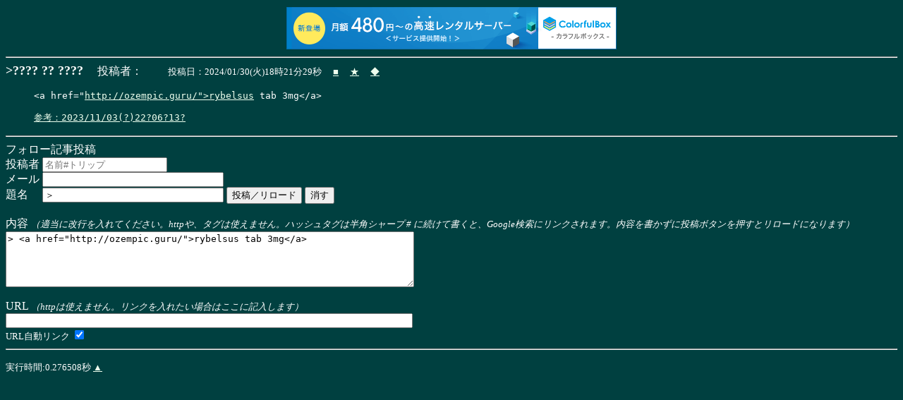

--- FILE ---
content_type: text/html
request_url: https://qptn.shop/?m=f&u=&d=20&p=&s=187&c=900&
body_size: 1846
content:
<!-- gzip enable --><HTML lang="ja">
<HEAD>
<TITLE>あやしいわーるど＠能登川 フォロー投稿</TITLE>
<META http-equiv="Content-Type" content="text/html; charset=UTF-8">
<META name="viewport" content="width=device-width,initial-scale=1.0" />
    <link rel="shortcut icon" href="https://qptn.shop/favicon.ico" type="image/vnd.microsoft.icon" /> 
    <link rel="icon" href="https://qptn.shop/favicon.ico" type="image/vnd.microsoft.icon" />
    <link rel="apple-touch-icon" sizes="180x180" href="apple-touch-icon.png" />
<STYLE>
HTML { max-height: 100%; -webkit-text-size-adjust: 100%; }
PRE { white-space: -moz-pre-wrap; white-space: -pre-wrap; white-space: -o-pre-wrap; white-space: pre-wrap; word-wrap: break-word; }
INPUT[type="text"],INPUT[type="number"],TEXTAREA { max-width: 100%; -webkit-box-sizing: border-box; -moz-box-sizing: border-box; -o-box-sizing: border-box; -ms-box-sizing: border-box; box-sizing: border-box; }
</STYLE>
</HEAD>
<script type="text/javascript" charset="UTF-8" src="//cache1.value-domain.com/xrea_header.js" async="async"></script>

<BODY bgcolor="#004040" text="#ffffff" link="#eeffee" vlink="#dddddd" alink="#ff0000">
<HR>
<A name="187"></A>
<!-- 187 -->
<span class= "ngline">
<FONT size="+1" color="#fffffe"><B>&gt;???? ?? ????</B></FONT>
　投稿者：<B>　</B>
　<FONT size="-1">投稿日：2024/01/30(火)18時21分29秒　
  <A href="https://qptn.shop/?m=f&u=&d=20&p=&s=187&c=900&" target="link">■</A>　
  <A href="https://qptn.shop/?m=s&s=%e3%80%80&c=900" target="link">★</A>　
  <A href="https://qptn.shop/?m=t&c=900&s=36&" target="link">◆</A>
</FONT>
<BLOCKQUOTE>
<PRE>
&lt;a href=&quot;<A href="http://ozempic.guru/&quot;&gt;rybelsus" target="link">http://ozempic.guru/&quot;&gt;rybelsus</A> tab 3mg&lt;/a&gt; <A href="https://qptn.shop/?m=f&c=900&s=57&r=2023/11/03(?)22?06?13?">参考：2023/11/03(?)22?06?13?</A>
</PRE>

</BLOCKQUOTE>
<HR>
</span>
<!-- -->
フォロー記事投稿<BR>
<FORM method="post" action="https://qptn.shop/">
  <INPUT type="hidden" name="m" value="p">
    投稿者 <input size="20" type="text" name="u" accesskey="1" maxlength="30" value="" placeholder="名前#トリップ" title="#ﾄﾘｯﾌﾟ使えます Alt(+Shift)+1" id="name2" /><BR>
  メール <INPUT size="30" type="text" name="i" maxlength="255" value=""><BR>
  題名 　<INPUT size="30" type="text" name="t" maxlength="40" value="＞　">
  <INPUT type="submit" name="post" value="投稿／リロード"> <INPUT type="reset" value="消す"><BR> <BR>
  内容 <FONT size="-1"><I>
  （適当に改行を入れてください。httpや、タグは使えません。ハッシュタグは半角シャープ # に続けて書くと、Google検索にリンクされます。内容を書かずに投稿ボタンを押すとリロードになります）
  </I></FONT><BR>
  <TEXTAREA rows="5" cols="70" name="v">&gt; &lt;a href=&quot;http://ozempic.guru/&quot;&gt;rybelsus tab 3mg&lt;/a&gt; </TEXTAREA><BR> <BR>
  URL <FONT size="-1"><I>（httpは使えません。リンクを入れたい場合はここに記入します）</I></FONT><BR>
  <INPUT size="70" type="text" name="l" maxlength="255" value="">
  
  <INPUT type="hidden" name="pc" value="80151070068">
  <!--
  <INPUT type="hidden" name="pc" value="80151070089">
  -->  <!--
  <INPUT type="hidden" name="pc" value="80151070016">
  -->
  <INPUT type="hidden" name="k" value="あ">
  <INPUT type="hidden" name="c" value="900">
  <BR>
  <INPUT type="hidden" name="d" value="20">
  <FONT size="-1">URL自動リンク <INPUT type="checkbox" name="a" value="checked" checked></FONT><BR>
  <INPUT type="hidden" name="g" value="checked">
  <INPUT type="hidden" name="p" value="">
  <INPUT type="hidden" name="s" value="187">
  <INPUT type="hidden" name="h" value="36">
  <INPUT type="hidden" name="f" value="187:2024/01/30(火)18時21分29秒">
  <INPUT type="hidden" name="ac" value="">

  <HR>
</FORM>
<script type="text/javascript" src="vanish.js"></script>
<script type="text/javascript">
20000 20000function() 
{
    0autopager(
    {
        load: function(current, next)
        {
            vanisher.init();
        }
    });
});
</script>
<FONT size="-1">実行時間:0.276508秒 <A name="bottom"><A href="#top">▲</A></A></FONT>
</BODY>
</HTML>


--- FILE ---
content_type: application/javascript
request_url: https://qptn.shop/vanish.js
body_size: 1002
content:
"use strict";
function contains(array, elm) {
    for (var i = 0; i < array.length; i++) {
        if (array[i] === elm) return true;
    }
    return false;
}
function equals(lhs, rhs) {
    return (lhs === rhs) ? true : false;
}
function foreach(array, fun) {
    var stopIteration = Object();
    for (var i = 0; i < array.length; i++) {
        if (fun(array[i]) === stopIteration) break;
    }
}
function foreachClass(cls, fun) {
    var nodes = document.getElementsByClassName(cls);
    foreach(nodes, fun);
}
function foreachTag(tag, fun) {
    var nodes = document.getElementsByTagName(tag);
    foreach(nodes, fun);
}
function foreachTagWithClass(tag, cls, fun) {
    var pred = cls instanceof Array ? contains : equals;
    foreachTag(tag, function(e) {
        if (pred(cls, e.className)) return fun(e);
    });
}
var cookie = {
    get:function(n, m) { return (m = ('; ' + document.cookie + ';').match('; ' + n + '(.*?);')) ? decodeURIComponent(m[1]) : ''; },
    set:function(n, v) { document.cookie = n + '=' + encodeURIComponent(v) + '; expires=Mon, 31-Dec-2029 23:59:59 GMT'; }
};
var vanisher = {
    init:function() {
        var nodes = document.getElementsByClassName('ngset');
        if (nodes.length > 0) {
            vanisher.initNgWord(nodes[0]);
            vanisher.vanishNgWord(cookie.get('ngWord='));
        }
    },
    initNgWord:function(place) {
        var ngWord = cookie.get('ngWord=');
        var ngWordDisp = false;

        this.ngWordLink = document.createElement('a');
        this.ngWordLink.href = '#';
        this.ngWordLink.onclick = function(e) {
            vanisher.ngWordBox.style.display = ngWordDisp ? 'none' : '';
            ngWordDisp = !ngWordDisp;
            return false;
        };

        this.ngWordLink.appendChild(document.createTextNode('NG Word(' + this.ngWordCount + '件hit)'));
        place.appendChild(this.ngWordLink);
        place.appendChild(document.createTextNode('\u00a0\u00a0'));

        var ngWordText = document.createElement('input');
	ngWordText.setAttribute('type', 'text'); 
	ngWordText.setAttribute('name', 'ngword'); 
	ngWordText.setAttribute('size', '50'); 
	ngWordText.setAttribute('value', ngWord);

        ngWordText.onkeydown = function(e) {
            if (e.key === 'Enter') {
                var keyClick = document.getElementById("ngupdate");
                if (/*@cc_on ! @*/ false) {
                    // IEのみ
                    keyClick.fireEvent("onclick");
                } else {
                    var event = document.createEvent("MouseEvents");
                    event.initEvent("click", false, true);
                    keyClick.dispatchEvent(event);
                }
                return false;
            }
        };

        this.ngWordBox = document.createElement('span');
        this.ngWordBox.appendChild(ngWordText);
        this.ngWordBox.appendChild(document.createTextNode('\u00a0\u00a0'));
        this.ngWordBox.style.display = 'none';

        this.ngWordUpdate = document.createElement('a');
        this.ngWordUpdate.href = '#';
        this.ngWordUpdate.id = 'ngupdate';
        this.ngWordUpdate.onclick = function(e) {
            vanisher.vanishNgWord(ngWordText.value);
            cookie.set('ngWord', ngWordText.value);
            return false;
        };
        this.ngWordUpdate.appendChild(document.createTextNode('更新'));
        this.ngWordBox.appendChild(this.ngWordUpdate);
        place.appendChild(this.ngWordBox);
    },
    vanishNgWord:function(ngWord) {
        this.ngWordCount = 0;
        if (ngWord !== '') {
            var ngWordReg = new RegExp(ngWord);
            foreachClass('ngline', function(e) {
                if (e.innerHTML.search(ngWordReg) !== -1) {			
                    e.style.display = 'none';
                    vanisher.ngWordCount++;
                } else {
                    e.style.display = '';
                }
            });
        }
        else
        {
            foreachClass('ngline', function(e) {
                e.style.display = '';
            });
        }
        this.ngWordLink.innerHTML = 'NG Word(' + this.ngWordCount + '件hit)';
    },
    ngWordLink:null,
    ngWordBox:null,
    ngWordUpdate:null,
    ngWordCount:0
};
vanisher.init();
